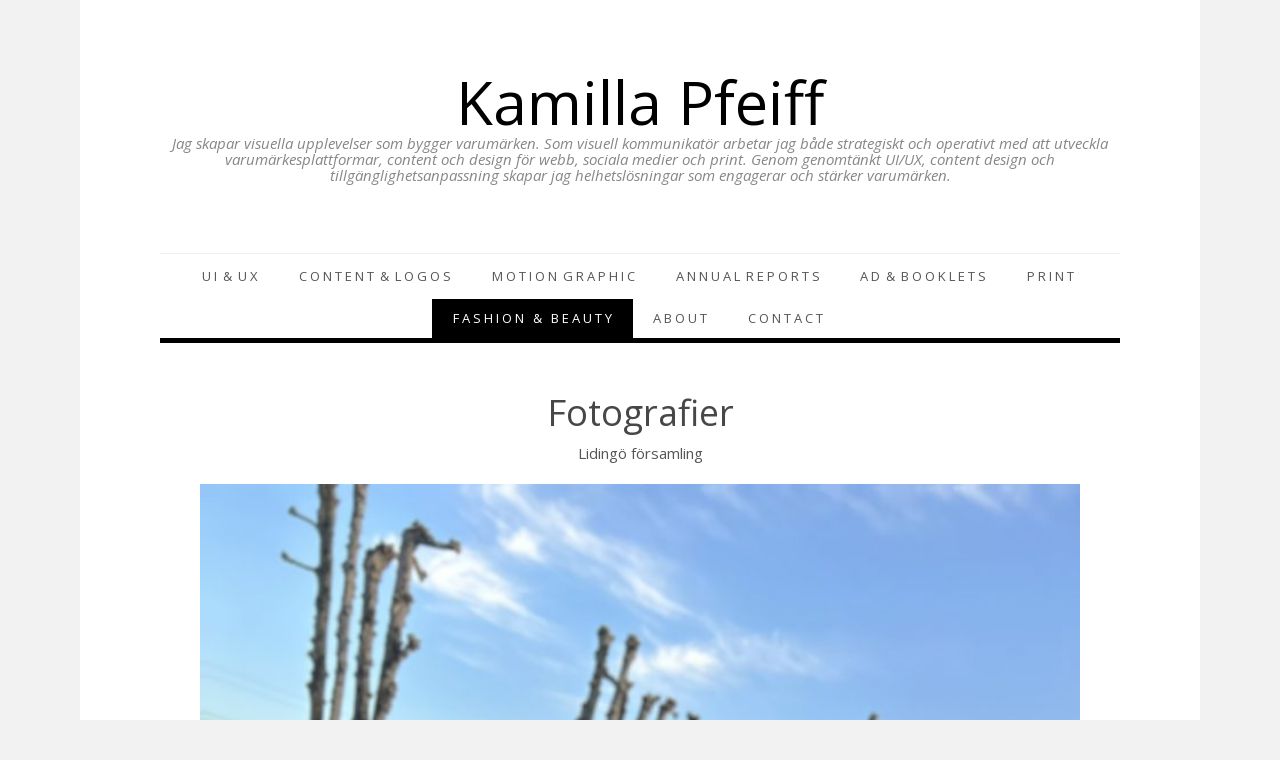

--- FILE ---
content_type: text/html; charset=UTF-8
request_url: https://kamillapfeiff.se/mode/
body_size: 11996
content:
<!DOCTYPE html>
<html lang="sv-SE">
<head>
<meta charset="UTF-8">
<meta name="viewport" content="width=device-width, initial-scale=1">
<link rel="profile" href="https://gmpg.org/xfn/11">
<link rel="pingback" href="https://kamillapfeiff.se/xmlrpc.php">

<title>Kamilla Pfeiff</title>
<meta name='robots' content='max-image-preview:large' />
	<style>img:is([sizes="auto" i], [sizes^="auto," i]) { contain-intrinsic-size: 3000px 1500px }</style>
	<link rel='dns-prefetch' href='//fonts.googleapis.com' />
<link rel="alternate" type="application/rss+xml" title="Kamilla Pfeiff &raquo; Webbflöde" href="https://kamillapfeiff.se/feed/" />
<link rel="alternate" type="application/rss+xml" title="Kamilla Pfeiff &raquo; Kommentarsflöde" href="https://kamillapfeiff.se/comments/feed/" />
		<!-- This site uses the Google Analytics by MonsterInsights plugin v9.11.1 - Using Analytics tracking - https://www.monsterinsights.com/ -->
							<script src="//www.googletagmanager.com/gtag/js?id=G-FBY0SS1WMT"  data-cfasync="false" data-wpfc-render="false" type="text/javascript" async></script>
			<script data-cfasync="false" data-wpfc-render="false" type="text/javascript">
				var mi_version = '9.11.1';
				var mi_track_user = true;
				var mi_no_track_reason = '';
								var MonsterInsightsDefaultLocations = {"page_location":"https:\/\/kamillapfeiff.se\/mode\/"};
								if ( typeof MonsterInsightsPrivacyGuardFilter === 'function' ) {
					var MonsterInsightsLocations = (typeof MonsterInsightsExcludeQuery === 'object') ? MonsterInsightsPrivacyGuardFilter( MonsterInsightsExcludeQuery ) : MonsterInsightsPrivacyGuardFilter( MonsterInsightsDefaultLocations );
				} else {
					var MonsterInsightsLocations = (typeof MonsterInsightsExcludeQuery === 'object') ? MonsterInsightsExcludeQuery : MonsterInsightsDefaultLocations;
				}

								var disableStrs = [
										'ga-disable-G-FBY0SS1WMT',
									];

				/* Function to detect opted out users */
				function __gtagTrackerIsOptedOut() {
					for (var index = 0; index < disableStrs.length; index++) {
						if (document.cookie.indexOf(disableStrs[index] + '=true') > -1) {
							return true;
						}
					}

					return false;
				}

				/* Disable tracking if the opt-out cookie exists. */
				if (__gtagTrackerIsOptedOut()) {
					for (var index = 0; index < disableStrs.length; index++) {
						window[disableStrs[index]] = true;
					}
				}

				/* Opt-out function */
				function __gtagTrackerOptout() {
					for (var index = 0; index < disableStrs.length; index++) {
						document.cookie = disableStrs[index] + '=true; expires=Thu, 31 Dec 2099 23:59:59 UTC; path=/';
						window[disableStrs[index]] = true;
					}
				}

				if ('undefined' === typeof gaOptout) {
					function gaOptout() {
						__gtagTrackerOptout();
					}
				}
								window.dataLayer = window.dataLayer || [];

				window.MonsterInsightsDualTracker = {
					helpers: {},
					trackers: {},
				};
				if (mi_track_user) {
					function __gtagDataLayer() {
						dataLayer.push(arguments);
					}

					function __gtagTracker(type, name, parameters) {
						if (!parameters) {
							parameters = {};
						}

						if (parameters.send_to) {
							__gtagDataLayer.apply(null, arguments);
							return;
						}

						if (type === 'event') {
														parameters.send_to = monsterinsights_frontend.v4_id;
							var hookName = name;
							if (typeof parameters['event_category'] !== 'undefined') {
								hookName = parameters['event_category'] + ':' + name;
							}

							if (typeof MonsterInsightsDualTracker.trackers[hookName] !== 'undefined') {
								MonsterInsightsDualTracker.trackers[hookName](parameters);
							} else {
								__gtagDataLayer('event', name, parameters);
							}
							
						} else {
							__gtagDataLayer.apply(null, arguments);
						}
					}

					__gtagTracker('js', new Date());
					__gtagTracker('set', {
						'developer_id.dZGIzZG': true,
											});
					if ( MonsterInsightsLocations.page_location ) {
						__gtagTracker('set', MonsterInsightsLocations);
					}
										__gtagTracker('config', 'G-FBY0SS1WMT', {"forceSSL":"true"} );
										window.gtag = __gtagTracker;										(function () {
						/* https://developers.google.com/analytics/devguides/collection/analyticsjs/ */
						/* ga and __gaTracker compatibility shim. */
						var noopfn = function () {
							return null;
						};
						var newtracker = function () {
							return new Tracker();
						};
						var Tracker = function () {
							return null;
						};
						var p = Tracker.prototype;
						p.get = noopfn;
						p.set = noopfn;
						p.send = function () {
							var args = Array.prototype.slice.call(arguments);
							args.unshift('send');
							__gaTracker.apply(null, args);
						};
						var __gaTracker = function () {
							var len = arguments.length;
							if (len === 0) {
								return;
							}
							var f = arguments[len - 1];
							if (typeof f !== 'object' || f === null || typeof f.hitCallback !== 'function') {
								if ('send' === arguments[0]) {
									var hitConverted, hitObject = false, action;
									if ('event' === arguments[1]) {
										if ('undefined' !== typeof arguments[3]) {
											hitObject = {
												'eventAction': arguments[3],
												'eventCategory': arguments[2],
												'eventLabel': arguments[4],
												'value': arguments[5] ? arguments[5] : 1,
											}
										}
									}
									if ('pageview' === arguments[1]) {
										if ('undefined' !== typeof arguments[2]) {
											hitObject = {
												'eventAction': 'page_view',
												'page_path': arguments[2],
											}
										}
									}
									if (typeof arguments[2] === 'object') {
										hitObject = arguments[2];
									}
									if (typeof arguments[5] === 'object') {
										Object.assign(hitObject, arguments[5]);
									}
									if ('undefined' !== typeof arguments[1].hitType) {
										hitObject = arguments[1];
										if ('pageview' === hitObject.hitType) {
											hitObject.eventAction = 'page_view';
										}
									}
									if (hitObject) {
										action = 'timing' === arguments[1].hitType ? 'timing_complete' : hitObject.eventAction;
										hitConverted = mapArgs(hitObject);
										__gtagTracker('event', action, hitConverted);
									}
								}
								return;
							}

							function mapArgs(args) {
								var arg, hit = {};
								var gaMap = {
									'eventCategory': 'event_category',
									'eventAction': 'event_action',
									'eventLabel': 'event_label',
									'eventValue': 'event_value',
									'nonInteraction': 'non_interaction',
									'timingCategory': 'event_category',
									'timingVar': 'name',
									'timingValue': 'value',
									'timingLabel': 'event_label',
									'page': 'page_path',
									'location': 'page_location',
									'title': 'page_title',
									'referrer' : 'page_referrer',
								};
								for (arg in args) {
																		if (!(!args.hasOwnProperty(arg) || !gaMap.hasOwnProperty(arg))) {
										hit[gaMap[arg]] = args[arg];
									} else {
										hit[arg] = args[arg];
									}
								}
								return hit;
							}

							try {
								f.hitCallback();
							} catch (ex) {
							}
						};
						__gaTracker.create = newtracker;
						__gaTracker.getByName = newtracker;
						__gaTracker.getAll = function () {
							return [];
						};
						__gaTracker.remove = noopfn;
						__gaTracker.loaded = true;
						window['__gaTracker'] = __gaTracker;
					})();
									} else {
										console.log("");
					(function () {
						function __gtagTracker() {
							return null;
						}

						window['__gtagTracker'] = __gtagTracker;
						window['gtag'] = __gtagTracker;
					})();
									}
			</script>
							<!-- / Google Analytics by MonsterInsights -->
		<script type="text/javascript">
/* <![CDATA[ */
window._wpemojiSettings = {"baseUrl":"https:\/\/s.w.org\/images\/core\/emoji\/16.0.1\/72x72\/","ext":".png","svgUrl":"https:\/\/s.w.org\/images\/core\/emoji\/16.0.1\/svg\/","svgExt":".svg","source":{"concatemoji":"https:\/\/kamillapfeiff.se\/wp-includes\/js\/wp-emoji-release.min.js?ver=6.8.3"}};
/*! This file is auto-generated */
!function(s,n){var o,i,e;function c(e){try{var t={supportTests:e,timestamp:(new Date).valueOf()};sessionStorage.setItem(o,JSON.stringify(t))}catch(e){}}function p(e,t,n){e.clearRect(0,0,e.canvas.width,e.canvas.height),e.fillText(t,0,0);var t=new Uint32Array(e.getImageData(0,0,e.canvas.width,e.canvas.height).data),a=(e.clearRect(0,0,e.canvas.width,e.canvas.height),e.fillText(n,0,0),new Uint32Array(e.getImageData(0,0,e.canvas.width,e.canvas.height).data));return t.every(function(e,t){return e===a[t]})}function u(e,t){e.clearRect(0,0,e.canvas.width,e.canvas.height),e.fillText(t,0,0);for(var n=e.getImageData(16,16,1,1),a=0;a<n.data.length;a++)if(0!==n.data[a])return!1;return!0}function f(e,t,n,a){switch(t){case"flag":return n(e,"\ud83c\udff3\ufe0f\u200d\u26a7\ufe0f","\ud83c\udff3\ufe0f\u200b\u26a7\ufe0f")?!1:!n(e,"\ud83c\udde8\ud83c\uddf6","\ud83c\udde8\u200b\ud83c\uddf6")&&!n(e,"\ud83c\udff4\udb40\udc67\udb40\udc62\udb40\udc65\udb40\udc6e\udb40\udc67\udb40\udc7f","\ud83c\udff4\u200b\udb40\udc67\u200b\udb40\udc62\u200b\udb40\udc65\u200b\udb40\udc6e\u200b\udb40\udc67\u200b\udb40\udc7f");case"emoji":return!a(e,"\ud83e\udedf")}return!1}function g(e,t,n,a){var r="undefined"!=typeof WorkerGlobalScope&&self instanceof WorkerGlobalScope?new OffscreenCanvas(300,150):s.createElement("canvas"),o=r.getContext("2d",{willReadFrequently:!0}),i=(o.textBaseline="top",o.font="600 32px Arial",{});return e.forEach(function(e){i[e]=t(o,e,n,a)}),i}function t(e){var t=s.createElement("script");t.src=e,t.defer=!0,s.head.appendChild(t)}"undefined"!=typeof Promise&&(o="wpEmojiSettingsSupports",i=["flag","emoji"],n.supports={everything:!0,everythingExceptFlag:!0},e=new Promise(function(e){s.addEventListener("DOMContentLoaded",e,{once:!0})}),new Promise(function(t){var n=function(){try{var e=JSON.parse(sessionStorage.getItem(o));if("object"==typeof e&&"number"==typeof e.timestamp&&(new Date).valueOf()<e.timestamp+604800&&"object"==typeof e.supportTests)return e.supportTests}catch(e){}return null}();if(!n){if("undefined"!=typeof Worker&&"undefined"!=typeof OffscreenCanvas&&"undefined"!=typeof URL&&URL.createObjectURL&&"undefined"!=typeof Blob)try{var e="postMessage("+g.toString()+"("+[JSON.stringify(i),f.toString(),p.toString(),u.toString()].join(",")+"));",a=new Blob([e],{type:"text/javascript"}),r=new Worker(URL.createObjectURL(a),{name:"wpTestEmojiSupports"});return void(r.onmessage=function(e){c(n=e.data),r.terminate(),t(n)})}catch(e){}c(n=g(i,f,p,u))}t(n)}).then(function(e){for(var t in e)n.supports[t]=e[t],n.supports.everything=n.supports.everything&&n.supports[t],"flag"!==t&&(n.supports.everythingExceptFlag=n.supports.everythingExceptFlag&&n.supports[t]);n.supports.everythingExceptFlag=n.supports.everythingExceptFlag&&!n.supports.flag,n.DOMReady=!1,n.readyCallback=function(){n.DOMReady=!0}}).then(function(){return e}).then(function(){var e;n.supports.everything||(n.readyCallback(),(e=n.source||{}).concatemoji?t(e.concatemoji):e.wpemoji&&e.twemoji&&(t(e.twemoji),t(e.wpemoji)))}))}((window,document),window._wpemojiSettings);
/* ]]> */
</script>
<style id='wp-emoji-styles-inline-css' type='text/css'>

	img.wp-smiley, img.emoji {
		display: inline !important;
		border: none !important;
		box-shadow: none !important;
		height: 1em !important;
		width: 1em !important;
		margin: 0 0.07em !important;
		vertical-align: -0.1em !important;
		background: none !important;
		padding: 0 !important;
	}
</style>
<link rel='stylesheet' id='wp-block-library-css' href='https://kamillapfeiff.se/wp-includes/css/dist/block-library/style.min.css?ver=6.8.3' type='text/css' media='all' />
<style id='classic-theme-styles-inline-css' type='text/css'>
/*! This file is auto-generated */
.wp-block-button__link{color:#fff;background-color:#32373c;border-radius:9999px;box-shadow:none;text-decoration:none;padding:calc(.667em + 2px) calc(1.333em + 2px);font-size:1.125em}.wp-block-file__button{background:#32373c;color:#fff;text-decoration:none}
</style>
<style id='global-styles-inline-css' type='text/css'>
:root{--wp--preset--aspect-ratio--square: 1;--wp--preset--aspect-ratio--4-3: 4/3;--wp--preset--aspect-ratio--3-4: 3/4;--wp--preset--aspect-ratio--3-2: 3/2;--wp--preset--aspect-ratio--2-3: 2/3;--wp--preset--aspect-ratio--16-9: 16/9;--wp--preset--aspect-ratio--9-16: 9/16;--wp--preset--color--black: #000000;--wp--preset--color--cyan-bluish-gray: #abb8c3;--wp--preset--color--white: #ffffff;--wp--preset--color--pale-pink: #f78da7;--wp--preset--color--vivid-red: #cf2e2e;--wp--preset--color--luminous-vivid-orange: #ff6900;--wp--preset--color--luminous-vivid-amber: #fcb900;--wp--preset--color--light-green-cyan: #7bdcb5;--wp--preset--color--vivid-green-cyan: #00d084;--wp--preset--color--pale-cyan-blue: #8ed1fc;--wp--preset--color--vivid-cyan-blue: #0693e3;--wp--preset--color--vivid-purple: #9b51e0;--wp--preset--gradient--vivid-cyan-blue-to-vivid-purple: linear-gradient(135deg,rgba(6,147,227,1) 0%,rgb(155,81,224) 100%);--wp--preset--gradient--light-green-cyan-to-vivid-green-cyan: linear-gradient(135deg,rgb(122,220,180) 0%,rgb(0,208,130) 100%);--wp--preset--gradient--luminous-vivid-amber-to-luminous-vivid-orange: linear-gradient(135deg,rgba(252,185,0,1) 0%,rgba(255,105,0,1) 100%);--wp--preset--gradient--luminous-vivid-orange-to-vivid-red: linear-gradient(135deg,rgba(255,105,0,1) 0%,rgb(207,46,46) 100%);--wp--preset--gradient--very-light-gray-to-cyan-bluish-gray: linear-gradient(135deg,rgb(238,238,238) 0%,rgb(169,184,195) 100%);--wp--preset--gradient--cool-to-warm-spectrum: linear-gradient(135deg,rgb(74,234,220) 0%,rgb(151,120,209) 20%,rgb(207,42,186) 40%,rgb(238,44,130) 60%,rgb(251,105,98) 80%,rgb(254,248,76) 100%);--wp--preset--gradient--blush-light-purple: linear-gradient(135deg,rgb(255,206,236) 0%,rgb(152,150,240) 100%);--wp--preset--gradient--blush-bordeaux: linear-gradient(135deg,rgb(254,205,165) 0%,rgb(254,45,45) 50%,rgb(107,0,62) 100%);--wp--preset--gradient--luminous-dusk: linear-gradient(135deg,rgb(255,203,112) 0%,rgb(199,81,192) 50%,rgb(65,88,208) 100%);--wp--preset--gradient--pale-ocean: linear-gradient(135deg,rgb(255,245,203) 0%,rgb(182,227,212) 50%,rgb(51,167,181) 100%);--wp--preset--gradient--electric-grass: linear-gradient(135deg,rgb(202,248,128) 0%,rgb(113,206,126) 100%);--wp--preset--gradient--midnight: linear-gradient(135deg,rgb(2,3,129) 0%,rgb(40,116,252) 100%);--wp--preset--font-size--small: 13px;--wp--preset--font-size--medium: 20px;--wp--preset--font-size--large: 36px;--wp--preset--font-size--x-large: 42px;--wp--preset--spacing--20: 0.44rem;--wp--preset--spacing--30: 0.67rem;--wp--preset--spacing--40: 1rem;--wp--preset--spacing--50: 1.5rem;--wp--preset--spacing--60: 2.25rem;--wp--preset--spacing--70: 3.38rem;--wp--preset--spacing--80: 5.06rem;--wp--preset--shadow--natural: 6px 6px 9px rgba(0, 0, 0, 0.2);--wp--preset--shadow--deep: 12px 12px 50px rgba(0, 0, 0, 0.4);--wp--preset--shadow--sharp: 6px 6px 0px rgba(0, 0, 0, 0.2);--wp--preset--shadow--outlined: 6px 6px 0px -3px rgba(255, 255, 255, 1), 6px 6px rgba(0, 0, 0, 1);--wp--preset--shadow--crisp: 6px 6px 0px rgba(0, 0, 0, 1);}:where(.is-layout-flex){gap: 0.5em;}:where(.is-layout-grid){gap: 0.5em;}body .is-layout-flex{display: flex;}.is-layout-flex{flex-wrap: wrap;align-items: center;}.is-layout-flex > :is(*, div){margin: 0;}body .is-layout-grid{display: grid;}.is-layout-grid > :is(*, div){margin: 0;}:where(.wp-block-columns.is-layout-flex){gap: 2em;}:where(.wp-block-columns.is-layout-grid){gap: 2em;}:where(.wp-block-post-template.is-layout-flex){gap: 1.25em;}:where(.wp-block-post-template.is-layout-grid){gap: 1.25em;}.has-black-color{color: var(--wp--preset--color--black) !important;}.has-cyan-bluish-gray-color{color: var(--wp--preset--color--cyan-bluish-gray) !important;}.has-white-color{color: var(--wp--preset--color--white) !important;}.has-pale-pink-color{color: var(--wp--preset--color--pale-pink) !important;}.has-vivid-red-color{color: var(--wp--preset--color--vivid-red) !important;}.has-luminous-vivid-orange-color{color: var(--wp--preset--color--luminous-vivid-orange) !important;}.has-luminous-vivid-amber-color{color: var(--wp--preset--color--luminous-vivid-amber) !important;}.has-light-green-cyan-color{color: var(--wp--preset--color--light-green-cyan) !important;}.has-vivid-green-cyan-color{color: var(--wp--preset--color--vivid-green-cyan) !important;}.has-pale-cyan-blue-color{color: var(--wp--preset--color--pale-cyan-blue) !important;}.has-vivid-cyan-blue-color{color: var(--wp--preset--color--vivid-cyan-blue) !important;}.has-vivid-purple-color{color: var(--wp--preset--color--vivid-purple) !important;}.has-black-background-color{background-color: var(--wp--preset--color--black) !important;}.has-cyan-bluish-gray-background-color{background-color: var(--wp--preset--color--cyan-bluish-gray) !important;}.has-white-background-color{background-color: var(--wp--preset--color--white) !important;}.has-pale-pink-background-color{background-color: var(--wp--preset--color--pale-pink) !important;}.has-vivid-red-background-color{background-color: var(--wp--preset--color--vivid-red) !important;}.has-luminous-vivid-orange-background-color{background-color: var(--wp--preset--color--luminous-vivid-orange) !important;}.has-luminous-vivid-amber-background-color{background-color: var(--wp--preset--color--luminous-vivid-amber) !important;}.has-light-green-cyan-background-color{background-color: var(--wp--preset--color--light-green-cyan) !important;}.has-vivid-green-cyan-background-color{background-color: var(--wp--preset--color--vivid-green-cyan) !important;}.has-pale-cyan-blue-background-color{background-color: var(--wp--preset--color--pale-cyan-blue) !important;}.has-vivid-cyan-blue-background-color{background-color: var(--wp--preset--color--vivid-cyan-blue) !important;}.has-vivid-purple-background-color{background-color: var(--wp--preset--color--vivid-purple) !important;}.has-black-border-color{border-color: var(--wp--preset--color--black) !important;}.has-cyan-bluish-gray-border-color{border-color: var(--wp--preset--color--cyan-bluish-gray) !important;}.has-white-border-color{border-color: var(--wp--preset--color--white) !important;}.has-pale-pink-border-color{border-color: var(--wp--preset--color--pale-pink) !important;}.has-vivid-red-border-color{border-color: var(--wp--preset--color--vivid-red) !important;}.has-luminous-vivid-orange-border-color{border-color: var(--wp--preset--color--luminous-vivid-orange) !important;}.has-luminous-vivid-amber-border-color{border-color: var(--wp--preset--color--luminous-vivid-amber) !important;}.has-light-green-cyan-border-color{border-color: var(--wp--preset--color--light-green-cyan) !important;}.has-vivid-green-cyan-border-color{border-color: var(--wp--preset--color--vivid-green-cyan) !important;}.has-pale-cyan-blue-border-color{border-color: var(--wp--preset--color--pale-cyan-blue) !important;}.has-vivid-cyan-blue-border-color{border-color: var(--wp--preset--color--vivid-cyan-blue) !important;}.has-vivid-purple-border-color{border-color: var(--wp--preset--color--vivid-purple) !important;}.has-vivid-cyan-blue-to-vivid-purple-gradient-background{background: var(--wp--preset--gradient--vivid-cyan-blue-to-vivid-purple) !important;}.has-light-green-cyan-to-vivid-green-cyan-gradient-background{background: var(--wp--preset--gradient--light-green-cyan-to-vivid-green-cyan) !important;}.has-luminous-vivid-amber-to-luminous-vivid-orange-gradient-background{background: var(--wp--preset--gradient--luminous-vivid-amber-to-luminous-vivid-orange) !important;}.has-luminous-vivid-orange-to-vivid-red-gradient-background{background: var(--wp--preset--gradient--luminous-vivid-orange-to-vivid-red) !important;}.has-very-light-gray-to-cyan-bluish-gray-gradient-background{background: var(--wp--preset--gradient--very-light-gray-to-cyan-bluish-gray) !important;}.has-cool-to-warm-spectrum-gradient-background{background: var(--wp--preset--gradient--cool-to-warm-spectrum) !important;}.has-blush-light-purple-gradient-background{background: var(--wp--preset--gradient--blush-light-purple) !important;}.has-blush-bordeaux-gradient-background{background: var(--wp--preset--gradient--blush-bordeaux) !important;}.has-luminous-dusk-gradient-background{background: var(--wp--preset--gradient--luminous-dusk) !important;}.has-pale-ocean-gradient-background{background: var(--wp--preset--gradient--pale-ocean) !important;}.has-electric-grass-gradient-background{background: var(--wp--preset--gradient--electric-grass) !important;}.has-midnight-gradient-background{background: var(--wp--preset--gradient--midnight) !important;}.has-small-font-size{font-size: var(--wp--preset--font-size--small) !important;}.has-medium-font-size{font-size: var(--wp--preset--font-size--medium) !important;}.has-large-font-size{font-size: var(--wp--preset--font-size--large) !important;}.has-x-large-font-size{font-size: var(--wp--preset--font-size--x-large) !important;}
:where(.wp-block-post-template.is-layout-flex){gap: 1.25em;}:where(.wp-block-post-template.is-layout-grid){gap: 1.25em;}
:where(.wp-block-columns.is-layout-flex){gap: 2em;}:where(.wp-block-columns.is-layout-grid){gap: 2em;}
:root :where(.wp-block-pullquote){font-size: 1.5em;line-height: 1.6;}
</style>
<link rel='stylesheet' id='biancaa-raleway-css' href='//fonts.googleapis.com/css?family=Raleway%3A400' type='text/css' media='all' />
<link rel='stylesheet' id='biancaa-opensans-css' href='//fonts.googleapis.com/css?family=Open+Sans%3A400italic%2C600italic%2C400%2C600' type='text/css' media='all' />
<link rel='stylesheet' id='delivery-plugins-style-css' href='https://usercontent.one/wp/kamillapfeiff.se/wp-content/themes/biancaa/assets/css/plugins.min.css?ver=6.8.3' type='text/css' media='all' />
<link rel='stylesheet' id='dashicons-css' href='https://kamillapfeiff.se/wp-includes/css/dashicons.min.css?ver=6.8.3' type='text/css' media='all' />
<link rel='stylesheet' id='biancaa-style-css' href='https://usercontent.one/wp/kamillapfeiff.se/wp-content/themes/biancaa/style.min.css?ver=6.8.3' type='text/css' media='all' />
<link rel='stylesheet' id='biancaa-color-schemes-css' href='https://usercontent.one/wp/kamillapfeiff.se/wp-content/themes/biancaa/assets/css/skin-default.css' type='text/css' media='all' />
<script type="text/javascript" src="https://usercontent.one/wp/kamillapfeiff.se/wp-content/plugins/google-analytics-for-wordpress/assets/js/frontend-gtag.min.js?ver=9.11.1" id="monsterinsights-frontend-script-js" async="async" data-wp-strategy="async"></script>
<script data-cfasync="false" data-wpfc-render="false" type="text/javascript" id='monsterinsights-frontend-script-js-extra'>/* <![CDATA[ */
var monsterinsights_frontend = {"js_events_tracking":"true","download_extensions":"doc,pdf,ppt,zip,xls,docx,pptx,xlsx","inbound_paths":"[]","home_url":"https:\/\/kamillapfeiff.se","hash_tracking":"false","v4_id":"G-FBY0SS1WMT"};/* ]]> */
</script>
<script type="text/javascript" src="https://kamillapfeiff.se/wp-includes/js/jquery/jquery.min.js?ver=3.7.1" id="jquery-core-js"></script>
<script type="text/javascript" src="https://kamillapfeiff.se/wp-includes/js/jquery/jquery-migrate.min.js?ver=3.4.1" id="jquery-migrate-js"></script>
<link rel="https://api.w.org/" href="https://kamillapfeiff.se/wp-json/" /><link rel="alternate" title="JSON" type="application/json" href="https://kamillapfeiff.se/wp-json/wp/v2/pages/1418" /><link rel="EditURI" type="application/rsd+xml" title="RSD" href="https://kamillapfeiff.se/xmlrpc.php?rsd" />
<meta name="generator" content="WordPress 6.8.3" />
<link rel="canonical" href="https://kamillapfeiff.se/mode/" />
<link rel='shortlink' href='https://kamillapfeiff.se/?p=1418' />
<link rel="alternate" title="oEmbed (JSON)" type="application/json+oembed" href="https://kamillapfeiff.se/wp-json/oembed/1.0/embed?url=https%3A%2F%2Fkamillapfeiff.se%2Fmode%2F" />
<link rel="alternate" title="oEmbed (XML)" type="text/xml+oembed" href="https://kamillapfeiff.se/wp-json/oembed/1.0/embed?url=https%3A%2F%2Fkamillapfeiff.se%2Fmode%2F&#038;format=xml" />
<style>[class*=" icon-oc-"],[class^=icon-oc-]{speak:none;font-style:normal;font-weight:400;font-variant:normal;text-transform:none;line-height:1;-webkit-font-smoothing:antialiased;-moz-osx-font-smoothing:grayscale}.icon-oc-one-com-white-32px-fill:before{content:"901"}.icon-oc-one-com:before{content:"900"}#one-com-icon,.toplevel_page_onecom-wp .wp-menu-image{speak:none;display:flex;align-items:center;justify-content:center;text-transform:none;line-height:1;-webkit-font-smoothing:antialiased;-moz-osx-font-smoothing:grayscale}.onecom-wp-admin-bar-item>a,.toplevel_page_onecom-wp>.wp-menu-name{font-size:16px;font-weight:400;line-height:1}.toplevel_page_onecom-wp>.wp-menu-name img{width:69px;height:9px;}.wp-submenu-wrap.wp-submenu>.wp-submenu-head>img{width:88px;height:auto}.onecom-wp-admin-bar-item>a img{height:7px!important}.onecom-wp-admin-bar-item>a img,.toplevel_page_onecom-wp>.wp-menu-name img{opacity:.8}.onecom-wp-admin-bar-item.hover>a img,.toplevel_page_onecom-wp.wp-has-current-submenu>.wp-menu-name img,li.opensub>a.toplevel_page_onecom-wp>.wp-menu-name img{opacity:1}#one-com-icon:before,.onecom-wp-admin-bar-item>a:before,.toplevel_page_onecom-wp>.wp-menu-image:before{content:'';position:static!important;background-color:rgba(240,245,250,.4);border-radius:102px;width:18px;height:18px;padding:0!important}.onecom-wp-admin-bar-item>a:before{width:14px;height:14px}.onecom-wp-admin-bar-item.hover>a:before,.toplevel_page_onecom-wp.opensub>a>.wp-menu-image:before,.toplevel_page_onecom-wp.wp-has-current-submenu>.wp-menu-image:before{background-color:#76b82a}.onecom-wp-admin-bar-item>a{display:inline-flex!important;align-items:center;justify-content:center}#one-com-logo-wrapper{font-size:4em}#one-com-icon{vertical-align:middle}.imagify-welcome{display:none !important;}</style><!--[if lt IE 9]>
<script src="https://usercontent.one/wp/kamillapfeiff.se/wp-content/themes/biancaa/assets/js/html5shiv.min.js"></script>
<![endif]-->
<link rel="icon" href="https://usercontent.one/wp/kamillapfeiff.se/wp-content/uploads/2021/03/cropped-Kamilla.Pfeiff-kopia-32x32.jpg" sizes="32x32" />
<link rel="icon" href="https://usercontent.one/wp/kamillapfeiff.se/wp-content/uploads/2021/03/cropped-Kamilla.Pfeiff-kopia-192x192.jpg" sizes="192x192" />
<link rel="apple-touch-icon" href="https://usercontent.one/wp/kamillapfeiff.se/wp-content/uploads/2021/03/cropped-Kamilla.Pfeiff-kopia-180x180.jpg" />
<meta name="msapplication-TileImage" content="https://usercontent.one/wp/kamillapfeiff.se/wp-content/uploads/2021/03/cropped-Kamilla.Pfeiff-kopia-270x270.jpg" />
		<style type="text/css" id="wp-custom-css">
			.site-info { display: none; }		</style>
		</head>

<body data-rsssl=1 class="wp-singular page-template-default page page-id-1418 wp-theme-biancaa metaslider-plugin layout-1c">

<div id="page" class="hfeed site">

	<header id="masthead" class="site-header" role="banner">

		<div class="container">
			
			<!-- Mobile Menu. -->
			<label class="open-toggle-menu" for="toggle-menu" onclick><i class="genericon genericon-menu"></i></label>

			<div class="site-branding">
				<h1 class="site-title"><a href="https://kamillapfeiff.se" rel="home">Kamilla Pfeiff</a></h1><h2 class="site-description">Jag skapar visuella upplevelser som bygger varumärken. Som visuell kommunikatör arbetar jag både strategiskt och operativt med att utveckla varumärkesplattformar, content och design för webb, sociala medier och print. Genom genomtänkt UI/UX, content design och tillgänglighetsanpassning skapar jag helhetslösningar som engagerar och stärker varumärken.</h2>			</div>

		</div><!-- .container -->

	</header><!-- #masthead -->

		
	<input id="toggle-menu" type="checkbox">

	<nav id="primary-navigation" class="main-navigation" role="navigation">

		<div class="container">
			
			<!-- Mobile menu. -->
			<label class="close-toggle-menu" for="toggle-menu" onclick><i class="genericon genericon-close"></i>Close</label>

			<a class="skip-link screen-reader-text" href="#content">Skip to content</a>

			<div class="menu-wrapper"><ul id="menu-primary-items" class="menu-primary-items sf-menu"><li id="menu-item-2449" class="menu-item menu-item-type-post_type menu-item-object-page menu-item-2449"><a href="https://kamillapfeiff.se/ux-ui/">U I  &#038;  U X</a></li>
<li id="menu-item-2450" class="menu-item menu-item-type-post_type menu-item-object-page menu-item-2450"><a href="https://kamillapfeiff.se/logo/">C O N T E N T  &#038;  L O G O S</a></li>
<li id="menu-item-2452" class="menu-item menu-item-type-post_type menu-item-object-page menu-item-2452"><a href="https://kamillapfeiff.se/web-2/">M O T I O N  G R A P H I C</a></li>
<li id="menu-item-2451" class="menu-item menu-item-type-post_type menu-item-object-page menu-item-2451"><a href="https://kamillapfeiff.se/ars-och-hallbarhetsredovisningar/">A N N U A L  R E P O R T S</a></li>
<li id="menu-item-2446" class="menu-item menu-item-type-post_type menu-item-object-page menu-item-2446"><a href="https://kamillapfeiff.se/webdesign/">A D   &#038;   B O O K L E T S</a></li>
<li id="menu-item-2447" class="menu-item menu-item-type-post_type menu-item-object-page menu-item-2447"><a href="https://kamillapfeiff.se/magasine-design/">P R I N T</a></li>
<li id="menu-item-2448" class="menu-item menu-item-type-post_type menu-item-object-page current-menu-item page_item page-item-1418 current_page_item menu-item-2448"><a href="https://kamillapfeiff.se/mode/" aria-current="page">F  A  S  H  I  O  N   &#038;   B  E  A  U  T  Y</a></li>
<li id="menu-item-2445" class="menu-item menu-item-type-post_type menu-item-object-page menu-item-2445"><a href="https://kamillapfeiff.se/about-me/">A B O U T</a></li>
<li id="menu-item-2444" class="menu-item menu-item-type-post_type menu-item-object-page menu-item-2444"><a href="https://kamillapfeiff.se/kontakta-mig/">C  O  N  T  A  C  T</a></li>
</ul></div>
		</div><!-- .container -->

	</nav><!-- #primary-navigation -->


	<div id="content" class="site-content">

		<div class="container">

		
		
	<div id="primary" class="content-area">
		<main id="main" class="site-main" role="main">

			
				<article id="post-1418" class="post-1418 page type-page status-publish hentry no-post-thumbnail">

	<header class="entry-header">
			</header><!-- .entry-header -->

	<div class="entry-content">
		
<p></p>



<h1 class="wp-block-heading has-text-align-center">Fotografier</h1>



<p class="has-text-align-center">Lidingö församling</p>



<figure class="wp-block-gallery has-nested-images columns-default is-cropped wp-block-gallery-1 is-layout-flex wp-block-gallery-is-layout-flex">
<figure class="wp-block-image size-large"><a href="https://usercontent.one/wp/kamillapfeiff.se/wp-content/uploads/2025/09/IMG_8872-kopiera-2-scaled.jpg"><img fetchpriority="high" decoding="async" width="768" height="1024" data-id="3882" src="https://usercontent.one/wp/kamillapfeiff.se/wp-content/uploads/2025/09/IMG_8872-kopiera-2-768x1024.jpg" alt="" class="wp-image-3882" srcset="https://usercontent.one/wp/kamillapfeiff.se/wp-content/uploads/2025/09/IMG_8872-kopiera-2-768x1024.jpg 768w, https://usercontent.one/wp/kamillapfeiff.se/wp-content/uploads/2025/09/IMG_8872-kopiera-2-225x300.jpg 225w, https://usercontent.one/wp/kamillapfeiff.se/wp-content/uploads/2025/09/IMG_8872-kopiera-2-1152x1536.jpg 1152w, https://usercontent.one/wp/kamillapfeiff.se/wp-content/uploads/2025/09/IMG_8872-kopiera-2-1536x2048.jpg 1536w, https://usercontent.one/wp/kamillapfeiff.se/wp-content/uploads/2025/09/IMG_8872-kopiera-2-scaled.jpg 1920w" sizes="(max-width: 768px) 100vw, 768px" /></a></figure>
</figure>



<div class="wp-block-group"><div class="wp-block-group__inner-container is-layout-constrained wp-block-group-is-layout-constrained">
<figure class="wp-block-gallery has-nested-images columns-default is-cropped wp-block-gallery-2 is-layout-flex wp-block-gallery-is-layout-flex">
<figure class="wp-block-image size-large"><a href="https://usercontent.one/wp/kamillapfeiff.se/wp-content/uploads/2025/09/IMG_9031-kopiera-2-scaled.jpg"><img decoding="async" width="768" height="1024" data-id="3864" src="https://usercontent.one/wp/kamillapfeiff.se/wp-content/uploads/2025/09/IMG_9031-kopiera-2-768x1024.jpg" alt="" class="wp-image-3864" srcset="https://usercontent.one/wp/kamillapfeiff.se/wp-content/uploads/2025/09/IMG_9031-kopiera-2-768x1024.jpg 768w, https://usercontent.one/wp/kamillapfeiff.se/wp-content/uploads/2025/09/IMG_9031-kopiera-2-225x300.jpg 225w, https://usercontent.one/wp/kamillapfeiff.se/wp-content/uploads/2025/09/IMG_9031-kopiera-2-1152x1536.jpg 1152w, https://usercontent.one/wp/kamillapfeiff.se/wp-content/uploads/2025/09/IMG_9031-kopiera-2-1536x2048.jpg 1536w, https://usercontent.one/wp/kamillapfeiff.se/wp-content/uploads/2025/09/IMG_9031-kopiera-2-scaled.jpg 1920w" sizes="(max-width: 768px) 100vw, 768px" /></a></figure>



<figure class="wp-block-image size-large"><a href="https://usercontent.one/wp/kamillapfeiff.se/wp-content/uploads/2025/09/IMG_9030-kopiera-1-scaled.jpg"><img decoding="async" width="768" height="1024" data-id="3865" src="https://usercontent.one/wp/kamillapfeiff.se/wp-content/uploads/2025/09/IMG_9030-kopiera-1-768x1024.jpg" alt="" class="wp-image-3865" srcset="https://usercontent.one/wp/kamillapfeiff.se/wp-content/uploads/2025/09/IMG_9030-kopiera-1-768x1024.jpg 768w, https://usercontent.one/wp/kamillapfeiff.se/wp-content/uploads/2025/09/IMG_9030-kopiera-1-225x300.jpg 225w, https://usercontent.one/wp/kamillapfeiff.se/wp-content/uploads/2025/09/IMG_9030-kopiera-1-1152x1536.jpg 1152w, https://usercontent.one/wp/kamillapfeiff.se/wp-content/uploads/2025/09/IMG_9030-kopiera-1-1536x2048.jpg 1536w, https://usercontent.one/wp/kamillapfeiff.se/wp-content/uploads/2025/09/IMG_9030-kopiera-1-scaled.jpg 1920w" sizes="(max-width: 768px) 100vw, 768px" /></a></figure>



<figure class="wp-block-image size-large"><a href="https://usercontent.one/wp/kamillapfeiff.se/wp-content/uploads/2025/09/IMG_9020-kopiera-1-scaled.jpg"><img loading="lazy" decoding="async" width="768" height="1024" data-id="3866" src="https://usercontent.one/wp/kamillapfeiff.se/wp-content/uploads/2025/09/IMG_9020-kopiera-1-768x1024.jpg" alt="" class="wp-image-3866" srcset="https://usercontent.one/wp/kamillapfeiff.se/wp-content/uploads/2025/09/IMG_9020-kopiera-1-768x1024.jpg 768w, https://usercontent.one/wp/kamillapfeiff.se/wp-content/uploads/2025/09/IMG_9020-kopiera-1-225x300.jpg 225w, https://usercontent.one/wp/kamillapfeiff.se/wp-content/uploads/2025/09/IMG_9020-kopiera-1-1152x1536.jpg 1152w, https://usercontent.one/wp/kamillapfeiff.se/wp-content/uploads/2025/09/IMG_9020-kopiera-1-1536x2048.jpg 1536w, https://usercontent.one/wp/kamillapfeiff.se/wp-content/uploads/2025/09/IMG_9020-kopiera-1-scaled.jpg 1920w" sizes="auto, (max-width: 768px) 100vw, 768px" /></a></figure>



<figure class="wp-block-image size-large"><a href="https://usercontent.one/wp/kamillapfeiff.se/wp-content/uploads/2025/09/IMG_8977-kopiera-1-scaled.jpg"><img loading="lazy" decoding="async" width="768" height="1024" data-id="3868" src="https://usercontent.one/wp/kamillapfeiff.se/wp-content/uploads/2025/09/IMG_8977-kopiera-1-768x1024.jpg" alt="" class="wp-image-3868" srcset="https://usercontent.one/wp/kamillapfeiff.se/wp-content/uploads/2025/09/IMG_8977-kopiera-1-768x1024.jpg 768w, https://usercontent.one/wp/kamillapfeiff.se/wp-content/uploads/2025/09/IMG_8977-kopiera-1-225x300.jpg 225w, https://usercontent.one/wp/kamillapfeiff.se/wp-content/uploads/2025/09/IMG_8977-kopiera-1-1152x1536.jpg 1152w, https://usercontent.one/wp/kamillapfeiff.se/wp-content/uploads/2025/09/IMG_8977-kopiera-1-1536x2048.jpg 1536w, https://usercontent.one/wp/kamillapfeiff.se/wp-content/uploads/2025/09/IMG_8977-kopiera-1-scaled.jpg 1920w" sizes="auto, (max-width: 768px) 100vw, 768px" /></a></figure>



<figure class="wp-block-image size-large"><a href="https://usercontent.one/wp/kamillapfeiff.se/wp-content/uploads/2025/09/IMG_8963-kopiera-1-scaled.jpg"><img loading="lazy" decoding="async" width="768" height="1024" data-id="3867" src="https://usercontent.one/wp/kamillapfeiff.se/wp-content/uploads/2025/09/IMG_8963-kopiera-1-768x1024.jpg" alt="" class="wp-image-3867" srcset="https://usercontent.one/wp/kamillapfeiff.se/wp-content/uploads/2025/09/IMG_8963-kopiera-1-768x1024.jpg 768w, https://usercontent.one/wp/kamillapfeiff.se/wp-content/uploads/2025/09/IMG_8963-kopiera-1-225x300.jpg 225w, https://usercontent.one/wp/kamillapfeiff.se/wp-content/uploads/2025/09/IMG_8963-kopiera-1-1152x1536.jpg 1152w, https://usercontent.one/wp/kamillapfeiff.se/wp-content/uploads/2025/09/IMG_8963-kopiera-1-1536x2048.jpg 1536w, https://usercontent.one/wp/kamillapfeiff.se/wp-content/uploads/2025/09/IMG_8963-kopiera-1-scaled.jpg 1920w" sizes="auto, (max-width: 768px) 100vw, 768px" /></a></figure>
</figure>



<h1 class="wp-block-heading has-text-align-center"></h1>
</div></div>


<h1> </h1>
<h1> </h1>
<h1 style="text-align: center;">Art director</h1>
<h5 style="text-align: center;">Cosmopolitan, Solo, Topphälsa &#8230;</h5>
<p><img loading="lazy" decoding="async" class="aligncenter size-full wp-image-580" src="https://usercontent.one/wp/kamillapfeiff.se/wp-content/uploads/2016/02/Cosmo-mode4-1.jpg" alt="" width="1754" height="1240" srcset="https://usercontent.one/wp/kamillapfeiff.se/wp-content/uploads/2016/02/Cosmo-mode4-1.jpg 1754w, https://usercontent.one/wp/kamillapfeiff.se/wp-content/uploads/2016/02/Cosmo-mode4-1-300x212.jpg 300w, https://usercontent.one/wp/kamillapfeiff.se/wp-content/uploads/2016/02/Cosmo-mode4-1-768x543.jpg 768w, https://usercontent.one/wp/kamillapfeiff.se/wp-content/uploads/2016/02/Cosmo-mode4-1-1024x724.jpg 1024w" sizes="auto, (max-width: 1754px) 100vw, 1754px" /></p>
<p><img loading="lazy" decoding="async" class="aligncenter size-full wp-image-581" src="https://usercontent.one/wp/kamillapfeiff.se/wp-content/uploads/2016/02/Cosmo-mode2-1.jpg" alt="" width="1754" height="1240" srcset="https://usercontent.one/wp/kamillapfeiff.se/wp-content/uploads/2016/02/Cosmo-mode2-1.jpg 1754w, https://usercontent.one/wp/kamillapfeiff.se/wp-content/uploads/2016/02/Cosmo-mode2-1-300x212.jpg 300w, https://usercontent.one/wp/kamillapfeiff.se/wp-content/uploads/2016/02/Cosmo-mode2-1-768x543.jpg 768w, https://usercontent.one/wp/kamillapfeiff.se/wp-content/uploads/2016/02/Cosmo-mode2-1-1024x724.jpg 1024w" sizes="auto, (max-width: 1754px) 100vw, 1754px" /></p>
<p><img loading="lazy" decoding="async" class="aligncenter size-full wp-image-579" src="https://usercontent.one/wp/kamillapfeiff.se/wp-content/uploads/2016/02/Cosmo-mode5.jpg" alt="" width="1754" height="1240" srcset="https://usercontent.one/wp/kamillapfeiff.se/wp-content/uploads/2016/02/Cosmo-mode5.jpg 1754w, https://usercontent.one/wp/kamillapfeiff.se/wp-content/uploads/2016/02/Cosmo-mode5-300x212.jpg 300w, https://usercontent.one/wp/kamillapfeiff.se/wp-content/uploads/2016/02/Cosmo-mode5-768x543.jpg 768w, https://usercontent.one/wp/kamillapfeiff.se/wp-content/uploads/2016/02/Cosmo-mode5-1024x724.jpg 1024w" sizes="auto, (max-width: 1754px) 100vw, 1754px" /></p>
<p><img loading="lazy" decoding="async" class="aligncenter size-full wp-image-582" src="https://usercontent.one/wp/kamillapfeiff.se/wp-content/uploads/2016/02/Cosmo-mode3-1.jpg" alt="" width="1754" height="1240" srcset="https://usercontent.one/wp/kamillapfeiff.se/wp-content/uploads/2016/02/Cosmo-mode3-1.jpg 1754w, https://usercontent.one/wp/kamillapfeiff.se/wp-content/uploads/2016/02/Cosmo-mode3-1-300x212.jpg 300w, https://usercontent.one/wp/kamillapfeiff.se/wp-content/uploads/2016/02/Cosmo-mode3-1-768x543.jpg 768w, https://usercontent.one/wp/kamillapfeiff.se/wp-content/uploads/2016/02/Cosmo-mode3-1-1024x724.jpg 1024w" sizes="auto, (max-width: 1754px) 100vw, 1754px" /></p>
<p><img loading="lazy" decoding="async" class="aligncenter size-full wp-image-1434" src="https://usercontent.one/wp/kamillapfeiff.se/wp-content/uploads/2018/03/Skärmavbild-2018-03-22-kl.-13.28.31.png" alt="" width="2074" height="1458" srcset="https://usercontent.one/wp/kamillapfeiff.se/wp-content/uploads/2018/03/Skärmavbild-2018-03-22-kl.-13.28.31.png 2074w, https://usercontent.one/wp/kamillapfeiff.se/wp-content/uploads/2018/03/Skärmavbild-2018-03-22-kl.-13.28.31-300x211.png 300w, https://usercontent.one/wp/kamillapfeiff.se/wp-content/uploads/2018/03/Skärmavbild-2018-03-22-kl.-13.28.31-768x540.png 768w, https://usercontent.one/wp/kamillapfeiff.se/wp-content/uploads/2018/03/Skärmavbild-2018-03-22-kl.-13.28.31-1024x720.png 1024w" sizes="auto, (max-width: 2074px) 100vw, 2074px" /></p>
<p><img loading="lazy" decoding="async" class="aligncenter size-full wp-image-1433" src="https://usercontent.one/wp/kamillapfeiff.se/wp-content/uploads/2018/03/Skärmavbild-2018-03-22-kl.-13.28.37.png" alt="" width="2106" height="1456" srcset="https://usercontent.one/wp/kamillapfeiff.se/wp-content/uploads/2018/03/Skärmavbild-2018-03-22-kl.-13.28.37.png 2106w, https://usercontent.one/wp/kamillapfeiff.se/wp-content/uploads/2018/03/Skärmavbild-2018-03-22-kl.-13.28.37-300x207.png 300w, https://usercontent.one/wp/kamillapfeiff.se/wp-content/uploads/2018/03/Skärmavbild-2018-03-22-kl.-13.28.37-768x531.png 768w, https://usercontent.one/wp/kamillapfeiff.se/wp-content/uploads/2018/03/Skärmavbild-2018-03-22-kl.-13.28.37-1024x708.png 1024w" sizes="auto, (max-width: 2106px) 100vw, 2106px" /></p>
<p><img loading="lazy" decoding="async" class="aligncenter size-full wp-image-1438" src="https://usercontent.one/wp/kamillapfeiff.se/wp-content/uploads/2018/03/Skärmavbild-2018-03-22-kl.-13.34.47.png" alt="" width="2118" height="1458" srcset="https://usercontent.one/wp/kamillapfeiff.se/wp-content/uploads/2018/03/Skärmavbild-2018-03-22-kl.-13.34.47.png 2118w, https://usercontent.one/wp/kamillapfeiff.se/wp-content/uploads/2018/03/Skärmavbild-2018-03-22-kl.-13.34.47-300x207.png 300w, https://usercontent.one/wp/kamillapfeiff.se/wp-content/uploads/2018/03/Skärmavbild-2018-03-22-kl.-13.34.47-768x529.png 768w, https://usercontent.one/wp/kamillapfeiff.se/wp-content/uploads/2018/03/Skärmavbild-2018-03-22-kl.-13.34.47-1024x705.png 1024w" sizes="auto, (max-width: 2118px) 100vw, 2118px" /></p>
<p><img loading="lazy" decoding="async" class="aligncenter size-full wp-image-1437" src="https://usercontent.one/wp/kamillapfeiff.se/wp-content/uploads/2018/03/Skärmavbild-2018-03-22-kl.-13.28.09.png" alt="" width="2104" height="1478" srcset="https://usercontent.one/wp/kamillapfeiff.se/wp-content/uploads/2018/03/Skärmavbild-2018-03-22-kl.-13.28.09.png 2104w, https://usercontent.one/wp/kamillapfeiff.se/wp-content/uploads/2018/03/Skärmavbild-2018-03-22-kl.-13.28.09-300x211.png 300w, https://usercontent.one/wp/kamillapfeiff.se/wp-content/uploads/2018/03/Skärmavbild-2018-03-22-kl.-13.28.09-768x539.png 768w, https://usercontent.one/wp/kamillapfeiff.se/wp-content/uploads/2018/03/Skärmavbild-2018-03-22-kl.-13.28.09-1024x719.png 1024w" sizes="auto, (max-width: 2104px) 100vw, 2104px" /></p>
<p><img loading="lazy" decoding="async" class="aligncenter size-full wp-image-1436" src="https://usercontent.one/wp/kamillapfeiff.se/wp-content/uploads/2018/03/Skärmavbild-2018-03-22-kl.-13.28.17.png" alt="" width="2106" height="1448" srcset="https://usercontent.one/wp/kamillapfeiff.se/wp-content/uploads/2018/03/Skärmavbild-2018-03-22-kl.-13.28.17.png 2106w, https://usercontent.one/wp/kamillapfeiff.se/wp-content/uploads/2018/03/Skärmavbild-2018-03-22-kl.-13.28.17-300x206.png 300w, https://usercontent.one/wp/kamillapfeiff.se/wp-content/uploads/2018/03/Skärmavbild-2018-03-22-kl.-13.28.17-768x528.png 768w, https://usercontent.one/wp/kamillapfeiff.se/wp-content/uploads/2018/03/Skärmavbild-2018-03-22-kl.-13.28.17-1024x704.png 1024w" sizes="auto, (max-width: 2106px) 100vw, 2106px" /></p>
<p><img loading="lazy" decoding="async" class="aligncenter size-full wp-image-1435" src="https://usercontent.one/wp/kamillapfeiff.se/wp-content/uploads/2018/03/Skärmavbild-2018-03-22-kl.-13.28.24.png" alt="" width="2098" height="1460" srcset="https://usercontent.one/wp/kamillapfeiff.se/wp-content/uploads/2018/03/Skärmavbild-2018-03-22-kl.-13.28.24.png 2098w, https://usercontent.one/wp/kamillapfeiff.se/wp-content/uploads/2018/03/Skärmavbild-2018-03-22-kl.-13.28.24-300x209.png 300w, https://usercontent.one/wp/kamillapfeiff.se/wp-content/uploads/2018/03/Skärmavbild-2018-03-22-kl.-13.28.24-768x534.png 768w, https://usercontent.one/wp/kamillapfeiff.se/wp-content/uploads/2018/03/Skärmavbild-2018-03-22-kl.-13.28.24-1024x713.png 1024w" sizes="auto, (max-width: 2098px) 100vw, 2098px" /></p>
<p><img loading="lazy" decoding="async" class="aligncenter size-full wp-image-1432" src="https://usercontent.one/wp/kamillapfeiff.se/wp-content/uploads/2018/03/Skärmavbild-2018-03-22-kl.-13.29.00.png" alt="" width="2116" height="1450" srcset="https://usercontent.one/wp/kamillapfeiff.se/wp-content/uploads/2018/03/Skärmavbild-2018-03-22-kl.-13.29.00.png 2116w, https://usercontent.one/wp/kamillapfeiff.se/wp-content/uploads/2018/03/Skärmavbild-2018-03-22-kl.-13.29.00-300x206.png 300w, https://usercontent.one/wp/kamillapfeiff.se/wp-content/uploads/2018/03/Skärmavbild-2018-03-22-kl.-13.29.00-768x526.png 768w, https://usercontent.one/wp/kamillapfeiff.se/wp-content/uploads/2018/03/Skärmavbild-2018-03-22-kl.-13.29.00-1024x702.png 1024w" sizes="auto, (max-width: 2116px) 100vw, 2116px" /></p>
<p><img loading="lazy" decoding="async" class="aligncenter size-full wp-image-1431" src="https://usercontent.one/wp/kamillapfeiff.se/wp-content/uploads/2018/03/Skärmavbild-2018-03-22-kl.-13.29.06.png" alt="" width="2114" height="1450" srcset="https://usercontent.one/wp/kamillapfeiff.se/wp-content/uploads/2018/03/Skärmavbild-2018-03-22-kl.-13.29.06.png 2114w, https://usercontent.one/wp/kamillapfeiff.se/wp-content/uploads/2018/03/Skärmavbild-2018-03-22-kl.-13.29.06-300x206.png 300w, https://usercontent.one/wp/kamillapfeiff.se/wp-content/uploads/2018/03/Skärmavbild-2018-03-22-kl.-13.29.06-768x527.png 768w, https://usercontent.one/wp/kamillapfeiff.se/wp-content/uploads/2018/03/Skärmavbild-2018-03-22-kl.-13.29.06-1024x702.png 1024w" sizes="auto, (max-width: 2114px) 100vw, 2114px" /></p>
<p><img loading="lazy" decoding="async" class="aligncenter size-full wp-image-1430" src="https://usercontent.one/wp/kamillapfeiff.se/wp-content/uploads/2018/03/Skärmavbild-2018-03-22-kl.-13.29.13.png" alt="" width="2112" height="1440" srcset="https://usercontent.one/wp/kamillapfeiff.se/wp-content/uploads/2018/03/Skärmavbild-2018-03-22-kl.-13.29.13.png 2112w, https://usercontent.one/wp/kamillapfeiff.se/wp-content/uploads/2018/03/Skärmavbild-2018-03-22-kl.-13.29.13-300x205.png 300w, https://usercontent.one/wp/kamillapfeiff.se/wp-content/uploads/2018/03/Skärmavbild-2018-03-22-kl.-13.29.13-768x524.png 768w, https://usercontent.one/wp/kamillapfeiff.se/wp-content/uploads/2018/03/Skärmavbild-2018-03-22-kl.-13.29.13-1024x698.png 1024w" sizes="auto, (max-width: 2112px) 100vw, 2112px" /></p>
<p><img loading="lazy" decoding="async" class="aligncenter size-full wp-image-584" src="https://usercontent.one/wp/kamillapfeiff.se/wp-content/uploads/2016/02/Cosmo-plock-1.jpg" alt="Cosmo plock" width="1754" height="1240" srcset="https://usercontent.one/wp/kamillapfeiff.se/wp-content/uploads/2016/02/Cosmo-plock-1.jpg 1754w, https://usercontent.one/wp/kamillapfeiff.se/wp-content/uploads/2016/02/Cosmo-plock-1-300x212.jpg 300w, https://usercontent.one/wp/kamillapfeiff.se/wp-content/uploads/2016/02/Cosmo-plock-1-768x543.jpg 768w, https://usercontent.one/wp/kamillapfeiff.se/wp-content/uploads/2016/02/Cosmo-plock-1-1024x724.jpg 1024w" sizes="auto, (max-width: 1754px) 100vw, 1754px" /></p>
<p><img loading="lazy" decoding="async" class="aligncenter size-full wp-image-137" src="https://usercontent.one/wp/kamillapfeiff.se/wp-content/uploads/2016/02/TARA-1.png" alt="" width="1498" height="1005" srcset="https://usercontent.one/wp/kamillapfeiff.se/wp-content/uploads/2016/02/TARA-1.png 1498w, https://usercontent.one/wp/kamillapfeiff.se/wp-content/uploads/2016/02/TARA-1-300x201.png 300w, https://usercontent.one/wp/kamillapfeiff.se/wp-content/uploads/2016/02/TARA-1-768x515.png 768w, https://usercontent.one/wp/kamillapfeiff.se/wp-content/uploads/2016/02/TARA-1-1024x687.png 1024w" sizes="auto, (max-width: 1498px) 100vw, 1498px" /></p>
<p><img loading="lazy" decoding="async" class="aligncenter size-medium wp-image-179" src="https://usercontent.one/wp/kamillapfeiff.se/wp-content/uploads/2016/02/kamillamia-300x205.jpg" alt="" width="300" height="205" srcset="https://usercontent.one/wp/kamillapfeiff.se/wp-content/uploads/2016/02/kamillamia-300x205.jpg 300w, https://usercontent.one/wp/kamillapfeiff.se/wp-content/uploads/2016/02/kamillamia.jpg 567w" sizes="auto, (max-width: 300px) 100vw, 300px" /></p>
<p><img loading="lazy" decoding="async" class="aligncenter size-full wp-image-720" src="https://usercontent.one/wp/kamillapfeiff.se/wp-content/uploads/2016/02/08-parfymer.jpg" alt="08-parfymer" width="691" height="855" srcset="https://usercontent.one/wp/kamillapfeiff.se/wp-content/uploads/2016/02/08-parfymer.jpg 691w, https://usercontent.one/wp/kamillapfeiff.se/wp-content/uploads/2016/02/08-parfymer-242x300.jpg 242w" sizes="auto, (max-width: 691px) 100vw, 691px" /></p>
<p><img loading="lazy" decoding="async" class="aligncenter size-full wp-image-1426" src="https://usercontent.one/wp/kamillapfeiff.se/wp-content/uploads/2018/03/Skärmavbild-2018-03-22-kl.-13.30.16.png" alt="" width="2184" height="1482" srcset="https://usercontent.one/wp/kamillapfeiff.se/wp-content/uploads/2018/03/Skärmavbild-2018-03-22-kl.-13.30.16.png 2184w, https://usercontent.one/wp/kamillapfeiff.se/wp-content/uploads/2018/03/Skärmavbild-2018-03-22-kl.-13.30.16-300x204.png 300w, https://usercontent.one/wp/kamillapfeiff.se/wp-content/uploads/2018/03/Skärmavbild-2018-03-22-kl.-13.30.16-768x521.png 768w, https://usercontent.one/wp/kamillapfeiff.se/wp-content/uploads/2018/03/Skärmavbild-2018-03-22-kl.-13.30.16-1024x695.png 1024w" sizes="auto, (max-width: 2184px) 100vw, 2184px" /></p>
<p><img loading="lazy" decoding="async" class="aligncenter size-full wp-image-721" src="https://usercontent.one/wp/kamillapfeiff.se/wp-content/uploads/2016/02/13-Julplock-1.jpg" alt="" width="721" height="852" srcset="https://usercontent.one/wp/kamillapfeiff.se/wp-content/uploads/2016/02/13-Julplock-1.jpg 721w, https://usercontent.one/wp/kamillapfeiff.se/wp-content/uploads/2016/02/13-Julplock-1-254x300.jpg 254w" sizes="auto, (max-width: 721px) 100vw, 721px" /> <img loading="lazy" decoding="async" class="aligncenter size-full wp-image-724" src="https://usercontent.one/wp/kamillapfeiff.se/wp-content/uploads/2016/02/13-Julplock-4.jpg" alt="" width="682" height="854" srcset="https://usercontent.one/wp/kamillapfeiff.se/wp-content/uploads/2016/02/13-Julplock-4.jpg 682w, https://usercontent.one/wp/kamillapfeiff.se/wp-content/uploads/2016/02/13-Julplock-4-240x300.jpg 240w" sizes="auto, (max-width: 682px) 100vw, 682px" /> <img loading="lazy" decoding="async" class="aligncenter size-full wp-image-723" src="https://usercontent.one/wp/kamillapfeiff.se/wp-content/uploads/2016/02/13-Julplock-3.jpg" alt="" width="686" height="848" srcset="https://usercontent.one/wp/kamillapfeiff.se/wp-content/uploads/2016/02/13-Julplock-3.jpg 686w, https://usercontent.one/wp/kamillapfeiff.se/wp-content/uploads/2016/02/13-Julplock-3-243x300.jpg 243w" sizes="auto, (max-width: 686px) 100vw, 686px" /> <img loading="lazy" decoding="async" class="aligncenter size-full wp-image-722" src="https://usercontent.one/wp/kamillapfeiff.se/wp-content/uploads/2016/02/13-Julplock-2.jpg" alt="" width="684" height="861" srcset="https://usercontent.one/wp/kamillapfeiff.se/wp-content/uploads/2016/02/13-Julplock-2.jpg 684w, https://usercontent.one/wp/kamillapfeiff.se/wp-content/uploads/2016/02/13-Julplock-2-238x300.jpg 238w" sizes="auto, (max-width: 684px) 100vw, 684px" /></p>
<p><img loading="lazy" decoding="async" class="aligncenter size-full wp-image-1423" src="https://usercontent.one/wp/kamillapfeiff.se/wp-content/uploads/2018/03/Skärmavbild-2018-03-22-kl.-13.30.43.png" alt="" width="2206" height="1494" srcset="https://usercontent.one/wp/kamillapfeiff.se/wp-content/uploads/2018/03/Skärmavbild-2018-03-22-kl.-13.30.43.png 2206w, https://usercontent.one/wp/kamillapfeiff.se/wp-content/uploads/2018/03/Skärmavbild-2018-03-22-kl.-13.30.43-300x203.png 300w, https://usercontent.one/wp/kamillapfeiff.se/wp-content/uploads/2018/03/Skärmavbild-2018-03-22-kl.-13.30.43-768x520.png 768w, https://usercontent.one/wp/kamillapfeiff.se/wp-content/uploads/2018/03/Skärmavbild-2018-03-22-kl.-13.30.43-1024x693.png 1024w" sizes="auto, (max-width: 2206px) 100vw, 2206px" /> <img loading="lazy" decoding="async" class="aligncenter size-full wp-image-1424" src="https://usercontent.one/wp/kamillapfeiff.se/wp-content/uploads/2018/03/Skärmavbild-2018-03-22-kl.-13.30.38.png" alt="" width="2192" height="1508" srcset="https://usercontent.one/wp/kamillapfeiff.se/wp-content/uploads/2018/03/Skärmavbild-2018-03-22-kl.-13.30.38.png 2192w, https://usercontent.one/wp/kamillapfeiff.se/wp-content/uploads/2018/03/Skärmavbild-2018-03-22-kl.-13.30.38-300x206.png 300w, https://usercontent.one/wp/kamillapfeiff.se/wp-content/uploads/2018/03/Skärmavbild-2018-03-22-kl.-13.30.38-768x528.png 768w, https://usercontent.one/wp/kamillapfeiff.se/wp-content/uploads/2018/03/Skärmavbild-2018-03-22-kl.-13.30.38-1024x704.png 1024w" sizes="auto, (max-width: 2192px) 100vw, 2192px" /> <img loading="lazy" decoding="async" class="aligncenter size-full wp-image-1425" src="https://usercontent.one/wp/kamillapfeiff.se/wp-content/uploads/2018/03/Skärmavbild-2018-03-22-kl.-13.30.32.png" alt="" width="2190" height="1480" srcset="https://usercontent.one/wp/kamillapfeiff.se/wp-content/uploads/2018/03/Skärmavbild-2018-03-22-kl.-13.30.32.png 2190w, https://usercontent.one/wp/kamillapfeiff.se/wp-content/uploads/2018/03/Skärmavbild-2018-03-22-kl.-13.30.32-300x203.png 300w, https://usercontent.one/wp/kamillapfeiff.se/wp-content/uploads/2018/03/Skärmavbild-2018-03-22-kl.-13.30.32-768x519.png 768w, https://usercontent.one/wp/kamillapfeiff.se/wp-content/uploads/2018/03/Skärmavbild-2018-03-22-kl.-13.30.32-1024x692.png 1024w" sizes="auto, (max-width: 2190px) 100vw, 2190px" /> <img loading="lazy" decoding="async" class="aligncenter size-full wp-image-1427" src="https://usercontent.one/wp/kamillapfeiff.se/wp-content/uploads/2018/03/Skärmavbild-2018-03-22-kl.-13.29.59.png" alt="" width="2190" height="1492" srcset="https://usercontent.one/wp/kamillapfeiff.se/wp-content/uploads/2018/03/Skärmavbild-2018-03-22-kl.-13.29.59.png 2190w, https://usercontent.one/wp/kamillapfeiff.se/wp-content/uploads/2018/03/Skärmavbild-2018-03-22-kl.-13.29.59-300x204.png 300w, https://usercontent.one/wp/kamillapfeiff.se/wp-content/uploads/2018/03/Skärmavbild-2018-03-22-kl.-13.29.59-768x523.png 768w, https://usercontent.one/wp/kamillapfeiff.se/wp-content/uploads/2018/03/Skärmavbild-2018-03-22-kl.-13.29.59-1024x698.png 1024w" sizes="auto, (max-width: 2190px) 100vw, 2190px" /></p>
<p><img loading="lazy" decoding="async" class="aligncenter size-full wp-image-718" src="https://usercontent.one/wp/kamillapfeiff.se/wp-content/uploads/2016/02/08-mascara-skonhet-1.jpg" alt="" width="1317" height="881" srcset="https://usercontent.one/wp/kamillapfeiff.se/wp-content/uploads/2016/02/08-mascara-skonhet-1.jpg 1317w, https://usercontent.one/wp/kamillapfeiff.se/wp-content/uploads/2016/02/08-mascara-skonhet-1-300x201.jpg 300w, https://usercontent.one/wp/kamillapfeiff.se/wp-content/uploads/2016/02/08-mascara-skonhet-1-768x514.jpg 768w, https://usercontent.one/wp/kamillapfeiff.se/wp-content/uploads/2016/02/08-mascara-skonhet-1-1024x685.jpg 1024w" sizes="auto, (max-width: 1317px) 100vw, 1317px" /> <img loading="lazy" decoding="async" class="aligncenter size-full wp-image-717" src="https://usercontent.one/wp/kamillapfeiff.se/wp-content/uploads/2016/02/06-Bikini-5.jpg" alt="" width="1300" height="880" srcset="https://usercontent.one/wp/kamillapfeiff.se/wp-content/uploads/2016/02/06-Bikini-5.jpg 1300w, https://usercontent.one/wp/kamillapfeiff.se/wp-content/uploads/2016/02/06-Bikini-5-300x203.jpg 300w, https://usercontent.one/wp/kamillapfeiff.se/wp-content/uploads/2016/02/06-Bikini-5-768x520.jpg 768w, https://usercontent.one/wp/kamillapfeiff.se/wp-content/uploads/2016/02/06-Bikini-5-1024x693.jpg 1024w" sizes="auto, (max-width: 1300px) 100vw, 1300px" /> <img loading="lazy" decoding="async" class="aligncenter size-full wp-image-716" src="https://usercontent.one/wp/kamillapfeiff.se/wp-content/uploads/2016/02/06-Bikini-3.jpg" alt="" width="1309" height="870" srcset="https://usercontent.one/wp/kamillapfeiff.se/wp-content/uploads/2016/02/06-Bikini-3.jpg 1309w, https://usercontent.one/wp/kamillapfeiff.se/wp-content/uploads/2016/02/06-Bikini-3-300x199.jpg 300w, https://usercontent.one/wp/kamillapfeiff.se/wp-content/uploads/2016/02/06-Bikini-3-768x510.jpg 768w, https://usercontent.one/wp/kamillapfeiff.se/wp-content/uploads/2016/02/06-Bikini-3-1024x681.jpg 1024w" sizes="auto, (max-width: 1309px) 100vw, 1309px" /> <img loading="lazy" decoding="async" class="aligncenter size-full wp-image-715" src="https://usercontent.one/wp/kamillapfeiff.se/wp-content/uploads/2016/02/06-Bikini-1.jpg" alt="" width="1365" height="913" srcset="https://usercontent.one/wp/kamillapfeiff.se/wp-content/uploads/2016/02/06-Bikini-1.jpg 1365w, https://usercontent.one/wp/kamillapfeiff.se/wp-content/uploads/2016/02/06-Bikini-1-300x201.jpg 300w, https://usercontent.one/wp/kamillapfeiff.se/wp-content/uploads/2016/02/06-Bikini-1-768x514.jpg 768w, https://usercontent.one/wp/kamillapfeiff.se/wp-content/uploads/2016/02/06-Bikini-1-1024x685.jpg 1024w" sizes="auto, (max-width: 1365px) 100vw, 1365px" /></p>
<p><img loading="lazy" decoding="async" class="aligncenter size-full wp-image-594" src="https://usercontent.one/wp/kamillapfeiff.se/wp-content/uploads/2016/02/Toppmode.jpg" alt="" width="1754" height="1240" srcset="https://usercontent.one/wp/kamillapfeiff.se/wp-content/uploads/2016/02/Toppmode.jpg 1754w, https://usercontent.one/wp/kamillapfeiff.se/wp-content/uploads/2016/02/Toppmode-300x212.jpg 300w, https://usercontent.one/wp/kamillapfeiff.se/wp-content/uploads/2016/02/Toppmode-768x543.jpg 768w, https://usercontent.one/wp/kamillapfeiff.se/wp-content/uploads/2016/02/Toppmode-1024x724.jpg 1024w" sizes="auto, (max-width: 1754px) 100vw, 1754px" /></p>
<p><img loading="lazy" decoding="async" class="aligncenter size-full wp-image-601" src="https://usercontent.one/wp/kamillapfeiff.se/wp-content/uploads/2016/02/Toppmode3-1.jpg" alt="" width="1754" height="1240" srcset="https://usercontent.one/wp/kamillapfeiff.se/wp-content/uploads/2016/02/Toppmode3-1.jpg 1754w, https://usercontent.one/wp/kamillapfeiff.se/wp-content/uploads/2016/02/Toppmode3-1-300x212.jpg 300w, https://usercontent.one/wp/kamillapfeiff.se/wp-content/uploads/2016/02/Toppmode3-1-768x543.jpg 768w, https://usercontent.one/wp/kamillapfeiff.se/wp-content/uploads/2016/02/Toppmode3-1-1024x724.jpg 1024w" sizes="auto, (max-width: 1754px) 100vw, 1754px" /> <img loading="lazy" decoding="async" class="aligncenter size-full wp-image-602" src="https://usercontent.one/wp/kamillapfeiff.se/wp-content/uploads/2016/02/Toppmode2.jpg" alt="" width="1754" height="1240" srcset="https://usercontent.one/wp/kamillapfeiff.se/wp-content/uploads/2016/02/Toppmode2.jpg 1754w, https://usercontent.one/wp/kamillapfeiff.se/wp-content/uploads/2016/02/Toppmode2-300x212.jpg 300w, https://usercontent.one/wp/kamillapfeiff.se/wp-content/uploads/2016/02/Toppmode2-768x543.jpg 768w, https://usercontent.one/wp/kamillapfeiff.se/wp-content/uploads/2016/02/Toppmode2-1024x724.jpg 1024w" sizes="auto, (max-width: 1754px) 100vw, 1754px" /></p>
<p style="text-align: center;">Ad</p>
<h6 style="text-align: center;">Mode Karin Hellman</h6>
<p><img loading="lazy" decoding="async" class="aligncenter size-full wp-image-563" src="https://usercontent.one/wp/kamillapfeiff.se/wp-content/uploads/2016/02/solomode.jpg" alt="" width="1754" height="1240" srcset="https://usercontent.one/wp/kamillapfeiff.se/wp-content/uploads/2016/02/solomode.jpg 1754w, https://usercontent.one/wp/kamillapfeiff.se/wp-content/uploads/2016/02/solomode-300x212.jpg 300w, https://usercontent.one/wp/kamillapfeiff.se/wp-content/uploads/2016/02/solomode-768x543.jpg 768w, https://usercontent.one/wp/kamillapfeiff.se/wp-content/uploads/2016/02/solomode-1024x724.jpg 1024w" sizes="auto, (max-width: 1754px) 100vw, 1754px" /></p>
<p style="text-align: center;"><img loading="lazy" decoding="async" class="aligncenter size-full wp-image-619" src="https://usercontent.one/wp/kamillapfeiff.se/wp-content/uploads/2016/02/solomode2-1.jpg" alt="solomode2" width="1754" height="1240" srcset="https://usercontent.one/wp/kamillapfeiff.se/wp-content/uploads/2016/02/solomode2-1.jpg 1754w, https://usercontent.one/wp/kamillapfeiff.se/wp-content/uploads/2016/02/solomode2-1-300x212.jpg 300w, https://usercontent.one/wp/kamillapfeiff.se/wp-content/uploads/2016/02/solomode2-1-768x543.jpg 768w, https://usercontent.one/wp/kamillapfeiff.se/wp-content/uploads/2016/02/solomode2-1-1024x724.jpg 1024w" sizes="auto, (max-width: 1754px) 100vw, 1754px" /> <img loading="lazy" decoding="async" class="aligncenter size-full wp-image-628" src="https://usercontent.one/wp/kamillapfeiff.se/wp-content/uploads/2016/02/solomode4ny.jpg" alt="solomode4ny" width="1754" height="1240" srcset="https://usercontent.one/wp/kamillapfeiff.se/wp-content/uploads/2016/02/solomode4ny.jpg 1754w, https://usercontent.one/wp/kamillapfeiff.se/wp-content/uploads/2016/02/solomode4ny-300x212.jpg 300w, https://usercontent.one/wp/kamillapfeiff.se/wp-content/uploads/2016/02/solomode4ny-768x543.jpg 768w, https://usercontent.one/wp/kamillapfeiff.se/wp-content/uploads/2016/02/solomode4ny-1024x724.jpg 1024w" sizes="auto, (max-width: 1754px) 100vw, 1754px" /></p>
<p><img loading="lazy" decoding="async" class="aligncenter size-full wp-image-585" src="https://usercontent.one/wp/kamillapfeiff.se/wp-content/uploads/2016/02/cosmolen.jpg" alt="cosmolen" width="1754" height="1240" srcset="https://usercontent.one/wp/kamillapfeiff.se/wp-content/uploads/2016/02/cosmolen.jpg 1754w, https://usercontent.one/wp/kamillapfeiff.se/wp-content/uploads/2016/02/cosmolen-300x212.jpg 300w, https://usercontent.one/wp/kamillapfeiff.se/wp-content/uploads/2016/02/cosmolen-768x543.jpg 768w, https://usercontent.one/wp/kamillapfeiff.se/wp-content/uploads/2016/02/cosmolen-1024x724.jpg 1024w" sizes="auto, (max-width: 1754px) 100vw, 1754px" /></p>
<p><img loading="lazy" decoding="async" class="aligncenter size-full wp-image-118" src="https://usercontent.one/wp/kamillapfeiff.se/wp-content/uploads/2016/02/ad-topphalsa.png" alt="" width="886" height="642" srcset="https://usercontent.one/wp/kamillapfeiff.se/wp-content/uploads/2016/02/ad-topphalsa.png 886w, https://usercontent.one/wp/kamillapfeiff.se/wp-content/uploads/2016/02/ad-topphalsa-300x217.png 300w, https://usercontent.one/wp/kamillapfeiff.se/wp-content/uploads/2016/02/ad-topphalsa-768x556.png 768w" sizes="auto, (max-width: 886px) 100vw, 886px" /></p>
<p><img loading="lazy" decoding="async" class="aligncenter size-full wp-image-119" src="https://usercontent.one/wp/kamillapfeiff.se/wp-content/uploads/2016/02/ad-solocosmo.png" alt="" width="930" height="640" srcset="https://usercontent.one/wp/kamillapfeiff.se/wp-content/uploads/2016/02/ad-solocosmo.png 930w, https://usercontent.one/wp/kamillapfeiff.se/wp-content/uploads/2016/02/ad-solocosmo-300x206.png 300w, https://usercontent.one/wp/kamillapfeiff.se/wp-content/uploads/2016/02/ad-solocosmo-768x529.png 768w" sizes="auto, (max-width: 930px) 100vw, 930px" /></p>			</div><!-- .entry-content -->
	
	
</article><!-- #post-## -->

				
			
		</main><!-- #main -->
	</div><!-- #primary -->

		</div><!-- .container -->
	</div><!-- #content -->

	<footer id="colophon" class="site-footer" role="contentinfo">
		<div class="container">

			
			<div class="site-info">
				<a class="powered" href="http://wordpress.org/">Proudly powered by WordPress</a>
				Theme: Biancaa by <a href="http://www.theme-junkie.com/">Theme Junkie</a>.			</div><!-- .site-info -->

			
	<nav id="social-navigation" class="social-navigation" role="navigation">

		<div class="menu-wrapper"><ul id="menu-social-items" class="menu-social-items"><li class="menu-item menu-item-type-post_type menu-item-object-page menu-item-2449"><a href="https://kamillapfeiff.se/ux-ui/"><span class="screen-reader-text">U I  &#038;  U X</span></a></li>
<li class="menu-item menu-item-type-post_type menu-item-object-page menu-item-2450"><a href="https://kamillapfeiff.se/logo/"><span class="screen-reader-text">C O N T E N T  &#038;  L O G O S</span></a></li>
<li class="menu-item menu-item-type-post_type menu-item-object-page menu-item-2452"><a href="https://kamillapfeiff.se/web-2/"><span class="screen-reader-text">M O T I O N  G R A P H I C</span></a></li>
<li class="menu-item menu-item-type-post_type menu-item-object-page menu-item-2451"><a href="https://kamillapfeiff.se/ars-och-hallbarhetsredovisningar/"><span class="screen-reader-text">A N N U A L  R E P O R T S</span></a></li>
<li class="menu-item menu-item-type-post_type menu-item-object-page menu-item-2446"><a href="https://kamillapfeiff.se/webdesign/"><span class="screen-reader-text">A D   &#038;   B O O K L E T S</span></a></li>
<li class="menu-item menu-item-type-post_type menu-item-object-page menu-item-2447"><a href="https://kamillapfeiff.se/magasine-design/"><span class="screen-reader-text">P R I N T</span></a></li>
<li class="menu-item menu-item-type-post_type menu-item-object-page current-menu-item page_item page-item-1418 current_page_item menu-item-2448"><a href="https://kamillapfeiff.se/mode/" aria-current="page"><span class="screen-reader-text">F  A  S  H  I  O  N   &#038;   B  E  A  U  T  Y</span></a></li>
<li class="menu-item menu-item-type-post_type menu-item-object-page menu-item-2445"><a href="https://kamillapfeiff.se/about-me/"><span class="screen-reader-text">A B O U T</span></a></li>
<li class="menu-item menu-item-type-post_type menu-item-object-page menu-item-2444"><a href="https://kamillapfeiff.se/kontakta-mig/"><span class="screen-reader-text">C  O  N  T  A  C  T</span></a></li>
</ul></div>
	</nav><!-- #social-navigation -->

	
		</div><!-- .container -->
	</footer><!-- #colophon -->
	
</div><!-- #page -->

<script type="speculationrules">
{"prefetch":[{"source":"document","where":{"and":[{"href_matches":"\/*"},{"not":{"href_matches":["\/wp-*.php","\/wp-admin\/*","\/wp-content\/uploads\/*","\/wp-content\/*","\/wp-content\/plugins\/*","\/wp-content\/themes\/biancaa\/*","\/*\\?(.+)"]}},{"not":{"selector_matches":"a[rel~=\"nofollow\"]"}},{"not":{"selector_matches":".no-prefetch, .no-prefetch a"}}]},"eagerness":"conservative"}]}
</script>

<style id='core-block-supports-inline-css' type='text/css'>
.wp-block-gallery.wp-block-gallery-1{--wp--style--unstable-gallery-gap:var( --wp--style--gallery-gap-default, var( --gallery-block--gutter-size, var( --wp--style--block-gap, 0.5em ) ) );gap:var( --wp--style--gallery-gap-default, var( --gallery-block--gutter-size, var( --wp--style--block-gap, 0.5em ) ) );}.wp-block-gallery.wp-block-gallery-2{--wp--style--unstable-gallery-gap:var( --wp--style--gallery-gap-default, var( --gallery-block--gutter-size, var( --wp--style--block-gap, 0.5em ) ) );gap:var( --wp--style--gallery-gap-default, var( --gallery-block--gutter-size, var( --wp--style--block-gap, 0.5em ) ) );}
</style>
<script type="text/javascript" src="https://usercontent.one/wp/kamillapfeiff.se/wp-content/themes/biancaa/assets/js/biancaa.min.js" id="biancaa-scripts-js"></script>
<script id="ocvars">var ocSiteMeta = {plugins: {"a3e4aa5d9179da09d8af9b6802f861a8": 1,"2c9812363c3c947e61f043af3c9852d0": 1,"b904efd4c2b650207df23db3e5b40c86": 1,"a3fe9dc9824eccbd72b7e5263258ab2c": 1}}</script>
</body>
</html>


<!-- Page supported by LiteSpeed Cache 7.1 on 2026-02-01 06:52:51 -->